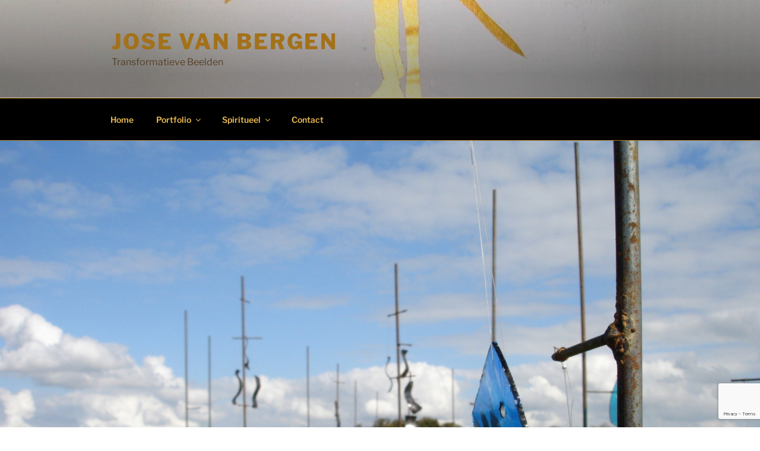

--- FILE ---
content_type: text/html; charset=utf-8
request_url: https://www.google.com/recaptcha/api2/anchor?ar=1&k=6LfeS4MUAAAAAP5TI88Q5FnFlSysC6e6L-pLVz6I&co=aHR0cDovL3d3dy5qb3NldmFuYmVyZ2VuLm5sOjgw&hl=en&v=PoyoqOPhxBO7pBk68S4YbpHZ&size=invisible&anchor-ms=20000&execute-ms=30000&cb=yevzur811k17
body_size: 48357
content:
<!DOCTYPE HTML><html dir="ltr" lang="en"><head><meta http-equiv="Content-Type" content="text/html; charset=UTF-8">
<meta http-equiv="X-UA-Compatible" content="IE=edge">
<title>reCAPTCHA</title>
<style type="text/css">
/* cyrillic-ext */
@font-face {
  font-family: 'Roboto';
  font-style: normal;
  font-weight: 400;
  font-stretch: 100%;
  src: url(//fonts.gstatic.com/s/roboto/v48/KFO7CnqEu92Fr1ME7kSn66aGLdTylUAMa3GUBHMdazTgWw.woff2) format('woff2');
  unicode-range: U+0460-052F, U+1C80-1C8A, U+20B4, U+2DE0-2DFF, U+A640-A69F, U+FE2E-FE2F;
}
/* cyrillic */
@font-face {
  font-family: 'Roboto';
  font-style: normal;
  font-weight: 400;
  font-stretch: 100%;
  src: url(//fonts.gstatic.com/s/roboto/v48/KFO7CnqEu92Fr1ME7kSn66aGLdTylUAMa3iUBHMdazTgWw.woff2) format('woff2');
  unicode-range: U+0301, U+0400-045F, U+0490-0491, U+04B0-04B1, U+2116;
}
/* greek-ext */
@font-face {
  font-family: 'Roboto';
  font-style: normal;
  font-weight: 400;
  font-stretch: 100%;
  src: url(//fonts.gstatic.com/s/roboto/v48/KFO7CnqEu92Fr1ME7kSn66aGLdTylUAMa3CUBHMdazTgWw.woff2) format('woff2');
  unicode-range: U+1F00-1FFF;
}
/* greek */
@font-face {
  font-family: 'Roboto';
  font-style: normal;
  font-weight: 400;
  font-stretch: 100%;
  src: url(//fonts.gstatic.com/s/roboto/v48/KFO7CnqEu92Fr1ME7kSn66aGLdTylUAMa3-UBHMdazTgWw.woff2) format('woff2');
  unicode-range: U+0370-0377, U+037A-037F, U+0384-038A, U+038C, U+038E-03A1, U+03A3-03FF;
}
/* math */
@font-face {
  font-family: 'Roboto';
  font-style: normal;
  font-weight: 400;
  font-stretch: 100%;
  src: url(//fonts.gstatic.com/s/roboto/v48/KFO7CnqEu92Fr1ME7kSn66aGLdTylUAMawCUBHMdazTgWw.woff2) format('woff2');
  unicode-range: U+0302-0303, U+0305, U+0307-0308, U+0310, U+0312, U+0315, U+031A, U+0326-0327, U+032C, U+032F-0330, U+0332-0333, U+0338, U+033A, U+0346, U+034D, U+0391-03A1, U+03A3-03A9, U+03B1-03C9, U+03D1, U+03D5-03D6, U+03F0-03F1, U+03F4-03F5, U+2016-2017, U+2034-2038, U+203C, U+2040, U+2043, U+2047, U+2050, U+2057, U+205F, U+2070-2071, U+2074-208E, U+2090-209C, U+20D0-20DC, U+20E1, U+20E5-20EF, U+2100-2112, U+2114-2115, U+2117-2121, U+2123-214F, U+2190, U+2192, U+2194-21AE, U+21B0-21E5, U+21F1-21F2, U+21F4-2211, U+2213-2214, U+2216-22FF, U+2308-230B, U+2310, U+2319, U+231C-2321, U+2336-237A, U+237C, U+2395, U+239B-23B7, U+23D0, U+23DC-23E1, U+2474-2475, U+25AF, U+25B3, U+25B7, U+25BD, U+25C1, U+25CA, U+25CC, U+25FB, U+266D-266F, U+27C0-27FF, U+2900-2AFF, U+2B0E-2B11, U+2B30-2B4C, U+2BFE, U+3030, U+FF5B, U+FF5D, U+1D400-1D7FF, U+1EE00-1EEFF;
}
/* symbols */
@font-face {
  font-family: 'Roboto';
  font-style: normal;
  font-weight: 400;
  font-stretch: 100%;
  src: url(//fonts.gstatic.com/s/roboto/v48/KFO7CnqEu92Fr1ME7kSn66aGLdTylUAMaxKUBHMdazTgWw.woff2) format('woff2');
  unicode-range: U+0001-000C, U+000E-001F, U+007F-009F, U+20DD-20E0, U+20E2-20E4, U+2150-218F, U+2190, U+2192, U+2194-2199, U+21AF, U+21E6-21F0, U+21F3, U+2218-2219, U+2299, U+22C4-22C6, U+2300-243F, U+2440-244A, U+2460-24FF, U+25A0-27BF, U+2800-28FF, U+2921-2922, U+2981, U+29BF, U+29EB, U+2B00-2BFF, U+4DC0-4DFF, U+FFF9-FFFB, U+10140-1018E, U+10190-1019C, U+101A0, U+101D0-101FD, U+102E0-102FB, U+10E60-10E7E, U+1D2C0-1D2D3, U+1D2E0-1D37F, U+1F000-1F0FF, U+1F100-1F1AD, U+1F1E6-1F1FF, U+1F30D-1F30F, U+1F315, U+1F31C, U+1F31E, U+1F320-1F32C, U+1F336, U+1F378, U+1F37D, U+1F382, U+1F393-1F39F, U+1F3A7-1F3A8, U+1F3AC-1F3AF, U+1F3C2, U+1F3C4-1F3C6, U+1F3CA-1F3CE, U+1F3D4-1F3E0, U+1F3ED, U+1F3F1-1F3F3, U+1F3F5-1F3F7, U+1F408, U+1F415, U+1F41F, U+1F426, U+1F43F, U+1F441-1F442, U+1F444, U+1F446-1F449, U+1F44C-1F44E, U+1F453, U+1F46A, U+1F47D, U+1F4A3, U+1F4B0, U+1F4B3, U+1F4B9, U+1F4BB, U+1F4BF, U+1F4C8-1F4CB, U+1F4D6, U+1F4DA, U+1F4DF, U+1F4E3-1F4E6, U+1F4EA-1F4ED, U+1F4F7, U+1F4F9-1F4FB, U+1F4FD-1F4FE, U+1F503, U+1F507-1F50B, U+1F50D, U+1F512-1F513, U+1F53E-1F54A, U+1F54F-1F5FA, U+1F610, U+1F650-1F67F, U+1F687, U+1F68D, U+1F691, U+1F694, U+1F698, U+1F6AD, U+1F6B2, U+1F6B9-1F6BA, U+1F6BC, U+1F6C6-1F6CF, U+1F6D3-1F6D7, U+1F6E0-1F6EA, U+1F6F0-1F6F3, U+1F6F7-1F6FC, U+1F700-1F7FF, U+1F800-1F80B, U+1F810-1F847, U+1F850-1F859, U+1F860-1F887, U+1F890-1F8AD, U+1F8B0-1F8BB, U+1F8C0-1F8C1, U+1F900-1F90B, U+1F93B, U+1F946, U+1F984, U+1F996, U+1F9E9, U+1FA00-1FA6F, U+1FA70-1FA7C, U+1FA80-1FA89, U+1FA8F-1FAC6, U+1FACE-1FADC, U+1FADF-1FAE9, U+1FAF0-1FAF8, U+1FB00-1FBFF;
}
/* vietnamese */
@font-face {
  font-family: 'Roboto';
  font-style: normal;
  font-weight: 400;
  font-stretch: 100%;
  src: url(//fonts.gstatic.com/s/roboto/v48/KFO7CnqEu92Fr1ME7kSn66aGLdTylUAMa3OUBHMdazTgWw.woff2) format('woff2');
  unicode-range: U+0102-0103, U+0110-0111, U+0128-0129, U+0168-0169, U+01A0-01A1, U+01AF-01B0, U+0300-0301, U+0303-0304, U+0308-0309, U+0323, U+0329, U+1EA0-1EF9, U+20AB;
}
/* latin-ext */
@font-face {
  font-family: 'Roboto';
  font-style: normal;
  font-weight: 400;
  font-stretch: 100%;
  src: url(//fonts.gstatic.com/s/roboto/v48/KFO7CnqEu92Fr1ME7kSn66aGLdTylUAMa3KUBHMdazTgWw.woff2) format('woff2');
  unicode-range: U+0100-02BA, U+02BD-02C5, U+02C7-02CC, U+02CE-02D7, U+02DD-02FF, U+0304, U+0308, U+0329, U+1D00-1DBF, U+1E00-1E9F, U+1EF2-1EFF, U+2020, U+20A0-20AB, U+20AD-20C0, U+2113, U+2C60-2C7F, U+A720-A7FF;
}
/* latin */
@font-face {
  font-family: 'Roboto';
  font-style: normal;
  font-weight: 400;
  font-stretch: 100%;
  src: url(//fonts.gstatic.com/s/roboto/v48/KFO7CnqEu92Fr1ME7kSn66aGLdTylUAMa3yUBHMdazQ.woff2) format('woff2');
  unicode-range: U+0000-00FF, U+0131, U+0152-0153, U+02BB-02BC, U+02C6, U+02DA, U+02DC, U+0304, U+0308, U+0329, U+2000-206F, U+20AC, U+2122, U+2191, U+2193, U+2212, U+2215, U+FEFF, U+FFFD;
}
/* cyrillic-ext */
@font-face {
  font-family: 'Roboto';
  font-style: normal;
  font-weight: 500;
  font-stretch: 100%;
  src: url(//fonts.gstatic.com/s/roboto/v48/KFO7CnqEu92Fr1ME7kSn66aGLdTylUAMa3GUBHMdazTgWw.woff2) format('woff2');
  unicode-range: U+0460-052F, U+1C80-1C8A, U+20B4, U+2DE0-2DFF, U+A640-A69F, U+FE2E-FE2F;
}
/* cyrillic */
@font-face {
  font-family: 'Roboto';
  font-style: normal;
  font-weight: 500;
  font-stretch: 100%;
  src: url(//fonts.gstatic.com/s/roboto/v48/KFO7CnqEu92Fr1ME7kSn66aGLdTylUAMa3iUBHMdazTgWw.woff2) format('woff2');
  unicode-range: U+0301, U+0400-045F, U+0490-0491, U+04B0-04B1, U+2116;
}
/* greek-ext */
@font-face {
  font-family: 'Roboto';
  font-style: normal;
  font-weight: 500;
  font-stretch: 100%;
  src: url(//fonts.gstatic.com/s/roboto/v48/KFO7CnqEu92Fr1ME7kSn66aGLdTylUAMa3CUBHMdazTgWw.woff2) format('woff2');
  unicode-range: U+1F00-1FFF;
}
/* greek */
@font-face {
  font-family: 'Roboto';
  font-style: normal;
  font-weight: 500;
  font-stretch: 100%;
  src: url(//fonts.gstatic.com/s/roboto/v48/KFO7CnqEu92Fr1ME7kSn66aGLdTylUAMa3-UBHMdazTgWw.woff2) format('woff2');
  unicode-range: U+0370-0377, U+037A-037F, U+0384-038A, U+038C, U+038E-03A1, U+03A3-03FF;
}
/* math */
@font-face {
  font-family: 'Roboto';
  font-style: normal;
  font-weight: 500;
  font-stretch: 100%;
  src: url(//fonts.gstatic.com/s/roboto/v48/KFO7CnqEu92Fr1ME7kSn66aGLdTylUAMawCUBHMdazTgWw.woff2) format('woff2');
  unicode-range: U+0302-0303, U+0305, U+0307-0308, U+0310, U+0312, U+0315, U+031A, U+0326-0327, U+032C, U+032F-0330, U+0332-0333, U+0338, U+033A, U+0346, U+034D, U+0391-03A1, U+03A3-03A9, U+03B1-03C9, U+03D1, U+03D5-03D6, U+03F0-03F1, U+03F4-03F5, U+2016-2017, U+2034-2038, U+203C, U+2040, U+2043, U+2047, U+2050, U+2057, U+205F, U+2070-2071, U+2074-208E, U+2090-209C, U+20D0-20DC, U+20E1, U+20E5-20EF, U+2100-2112, U+2114-2115, U+2117-2121, U+2123-214F, U+2190, U+2192, U+2194-21AE, U+21B0-21E5, U+21F1-21F2, U+21F4-2211, U+2213-2214, U+2216-22FF, U+2308-230B, U+2310, U+2319, U+231C-2321, U+2336-237A, U+237C, U+2395, U+239B-23B7, U+23D0, U+23DC-23E1, U+2474-2475, U+25AF, U+25B3, U+25B7, U+25BD, U+25C1, U+25CA, U+25CC, U+25FB, U+266D-266F, U+27C0-27FF, U+2900-2AFF, U+2B0E-2B11, U+2B30-2B4C, U+2BFE, U+3030, U+FF5B, U+FF5D, U+1D400-1D7FF, U+1EE00-1EEFF;
}
/* symbols */
@font-face {
  font-family: 'Roboto';
  font-style: normal;
  font-weight: 500;
  font-stretch: 100%;
  src: url(//fonts.gstatic.com/s/roboto/v48/KFO7CnqEu92Fr1ME7kSn66aGLdTylUAMaxKUBHMdazTgWw.woff2) format('woff2');
  unicode-range: U+0001-000C, U+000E-001F, U+007F-009F, U+20DD-20E0, U+20E2-20E4, U+2150-218F, U+2190, U+2192, U+2194-2199, U+21AF, U+21E6-21F0, U+21F3, U+2218-2219, U+2299, U+22C4-22C6, U+2300-243F, U+2440-244A, U+2460-24FF, U+25A0-27BF, U+2800-28FF, U+2921-2922, U+2981, U+29BF, U+29EB, U+2B00-2BFF, U+4DC0-4DFF, U+FFF9-FFFB, U+10140-1018E, U+10190-1019C, U+101A0, U+101D0-101FD, U+102E0-102FB, U+10E60-10E7E, U+1D2C0-1D2D3, U+1D2E0-1D37F, U+1F000-1F0FF, U+1F100-1F1AD, U+1F1E6-1F1FF, U+1F30D-1F30F, U+1F315, U+1F31C, U+1F31E, U+1F320-1F32C, U+1F336, U+1F378, U+1F37D, U+1F382, U+1F393-1F39F, U+1F3A7-1F3A8, U+1F3AC-1F3AF, U+1F3C2, U+1F3C4-1F3C6, U+1F3CA-1F3CE, U+1F3D4-1F3E0, U+1F3ED, U+1F3F1-1F3F3, U+1F3F5-1F3F7, U+1F408, U+1F415, U+1F41F, U+1F426, U+1F43F, U+1F441-1F442, U+1F444, U+1F446-1F449, U+1F44C-1F44E, U+1F453, U+1F46A, U+1F47D, U+1F4A3, U+1F4B0, U+1F4B3, U+1F4B9, U+1F4BB, U+1F4BF, U+1F4C8-1F4CB, U+1F4D6, U+1F4DA, U+1F4DF, U+1F4E3-1F4E6, U+1F4EA-1F4ED, U+1F4F7, U+1F4F9-1F4FB, U+1F4FD-1F4FE, U+1F503, U+1F507-1F50B, U+1F50D, U+1F512-1F513, U+1F53E-1F54A, U+1F54F-1F5FA, U+1F610, U+1F650-1F67F, U+1F687, U+1F68D, U+1F691, U+1F694, U+1F698, U+1F6AD, U+1F6B2, U+1F6B9-1F6BA, U+1F6BC, U+1F6C6-1F6CF, U+1F6D3-1F6D7, U+1F6E0-1F6EA, U+1F6F0-1F6F3, U+1F6F7-1F6FC, U+1F700-1F7FF, U+1F800-1F80B, U+1F810-1F847, U+1F850-1F859, U+1F860-1F887, U+1F890-1F8AD, U+1F8B0-1F8BB, U+1F8C0-1F8C1, U+1F900-1F90B, U+1F93B, U+1F946, U+1F984, U+1F996, U+1F9E9, U+1FA00-1FA6F, U+1FA70-1FA7C, U+1FA80-1FA89, U+1FA8F-1FAC6, U+1FACE-1FADC, U+1FADF-1FAE9, U+1FAF0-1FAF8, U+1FB00-1FBFF;
}
/* vietnamese */
@font-face {
  font-family: 'Roboto';
  font-style: normal;
  font-weight: 500;
  font-stretch: 100%;
  src: url(//fonts.gstatic.com/s/roboto/v48/KFO7CnqEu92Fr1ME7kSn66aGLdTylUAMa3OUBHMdazTgWw.woff2) format('woff2');
  unicode-range: U+0102-0103, U+0110-0111, U+0128-0129, U+0168-0169, U+01A0-01A1, U+01AF-01B0, U+0300-0301, U+0303-0304, U+0308-0309, U+0323, U+0329, U+1EA0-1EF9, U+20AB;
}
/* latin-ext */
@font-face {
  font-family: 'Roboto';
  font-style: normal;
  font-weight: 500;
  font-stretch: 100%;
  src: url(//fonts.gstatic.com/s/roboto/v48/KFO7CnqEu92Fr1ME7kSn66aGLdTylUAMa3KUBHMdazTgWw.woff2) format('woff2');
  unicode-range: U+0100-02BA, U+02BD-02C5, U+02C7-02CC, U+02CE-02D7, U+02DD-02FF, U+0304, U+0308, U+0329, U+1D00-1DBF, U+1E00-1E9F, U+1EF2-1EFF, U+2020, U+20A0-20AB, U+20AD-20C0, U+2113, U+2C60-2C7F, U+A720-A7FF;
}
/* latin */
@font-face {
  font-family: 'Roboto';
  font-style: normal;
  font-weight: 500;
  font-stretch: 100%;
  src: url(//fonts.gstatic.com/s/roboto/v48/KFO7CnqEu92Fr1ME7kSn66aGLdTylUAMa3yUBHMdazQ.woff2) format('woff2');
  unicode-range: U+0000-00FF, U+0131, U+0152-0153, U+02BB-02BC, U+02C6, U+02DA, U+02DC, U+0304, U+0308, U+0329, U+2000-206F, U+20AC, U+2122, U+2191, U+2193, U+2212, U+2215, U+FEFF, U+FFFD;
}
/* cyrillic-ext */
@font-face {
  font-family: 'Roboto';
  font-style: normal;
  font-weight: 900;
  font-stretch: 100%;
  src: url(//fonts.gstatic.com/s/roboto/v48/KFO7CnqEu92Fr1ME7kSn66aGLdTylUAMa3GUBHMdazTgWw.woff2) format('woff2');
  unicode-range: U+0460-052F, U+1C80-1C8A, U+20B4, U+2DE0-2DFF, U+A640-A69F, U+FE2E-FE2F;
}
/* cyrillic */
@font-face {
  font-family: 'Roboto';
  font-style: normal;
  font-weight: 900;
  font-stretch: 100%;
  src: url(//fonts.gstatic.com/s/roboto/v48/KFO7CnqEu92Fr1ME7kSn66aGLdTylUAMa3iUBHMdazTgWw.woff2) format('woff2');
  unicode-range: U+0301, U+0400-045F, U+0490-0491, U+04B0-04B1, U+2116;
}
/* greek-ext */
@font-face {
  font-family: 'Roboto';
  font-style: normal;
  font-weight: 900;
  font-stretch: 100%;
  src: url(//fonts.gstatic.com/s/roboto/v48/KFO7CnqEu92Fr1ME7kSn66aGLdTylUAMa3CUBHMdazTgWw.woff2) format('woff2');
  unicode-range: U+1F00-1FFF;
}
/* greek */
@font-face {
  font-family: 'Roboto';
  font-style: normal;
  font-weight: 900;
  font-stretch: 100%;
  src: url(//fonts.gstatic.com/s/roboto/v48/KFO7CnqEu92Fr1ME7kSn66aGLdTylUAMa3-UBHMdazTgWw.woff2) format('woff2');
  unicode-range: U+0370-0377, U+037A-037F, U+0384-038A, U+038C, U+038E-03A1, U+03A3-03FF;
}
/* math */
@font-face {
  font-family: 'Roboto';
  font-style: normal;
  font-weight: 900;
  font-stretch: 100%;
  src: url(//fonts.gstatic.com/s/roboto/v48/KFO7CnqEu92Fr1ME7kSn66aGLdTylUAMawCUBHMdazTgWw.woff2) format('woff2');
  unicode-range: U+0302-0303, U+0305, U+0307-0308, U+0310, U+0312, U+0315, U+031A, U+0326-0327, U+032C, U+032F-0330, U+0332-0333, U+0338, U+033A, U+0346, U+034D, U+0391-03A1, U+03A3-03A9, U+03B1-03C9, U+03D1, U+03D5-03D6, U+03F0-03F1, U+03F4-03F5, U+2016-2017, U+2034-2038, U+203C, U+2040, U+2043, U+2047, U+2050, U+2057, U+205F, U+2070-2071, U+2074-208E, U+2090-209C, U+20D0-20DC, U+20E1, U+20E5-20EF, U+2100-2112, U+2114-2115, U+2117-2121, U+2123-214F, U+2190, U+2192, U+2194-21AE, U+21B0-21E5, U+21F1-21F2, U+21F4-2211, U+2213-2214, U+2216-22FF, U+2308-230B, U+2310, U+2319, U+231C-2321, U+2336-237A, U+237C, U+2395, U+239B-23B7, U+23D0, U+23DC-23E1, U+2474-2475, U+25AF, U+25B3, U+25B7, U+25BD, U+25C1, U+25CA, U+25CC, U+25FB, U+266D-266F, U+27C0-27FF, U+2900-2AFF, U+2B0E-2B11, U+2B30-2B4C, U+2BFE, U+3030, U+FF5B, U+FF5D, U+1D400-1D7FF, U+1EE00-1EEFF;
}
/* symbols */
@font-face {
  font-family: 'Roboto';
  font-style: normal;
  font-weight: 900;
  font-stretch: 100%;
  src: url(//fonts.gstatic.com/s/roboto/v48/KFO7CnqEu92Fr1ME7kSn66aGLdTylUAMaxKUBHMdazTgWw.woff2) format('woff2');
  unicode-range: U+0001-000C, U+000E-001F, U+007F-009F, U+20DD-20E0, U+20E2-20E4, U+2150-218F, U+2190, U+2192, U+2194-2199, U+21AF, U+21E6-21F0, U+21F3, U+2218-2219, U+2299, U+22C4-22C6, U+2300-243F, U+2440-244A, U+2460-24FF, U+25A0-27BF, U+2800-28FF, U+2921-2922, U+2981, U+29BF, U+29EB, U+2B00-2BFF, U+4DC0-4DFF, U+FFF9-FFFB, U+10140-1018E, U+10190-1019C, U+101A0, U+101D0-101FD, U+102E0-102FB, U+10E60-10E7E, U+1D2C0-1D2D3, U+1D2E0-1D37F, U+1F000-1F0FF, U+1F100-1F1AD, U+1F1E6-1F1FF, U+1F30D-1F30F, U+1F315, U+1F31C, U+1F31E, U+1F320-1F32C, U+1F336, U+1F378, U+1F37D, U+1F382, U+1F393-1F39F, U+1F3A7-1F3A8, U+1F3AC-1F3AF, U+1F3C2, U+1F3C4-1F3C6, U+1F3CA-1F3CE, U+1F3D4-1F3E0, U+1F3ED, U+1F3F1-1F3F3, U+1F3F5-1F3F7, U+1F408, U+1F415, U+1F41F, U+1F426, U+1F43F, U+1F441-1F442, U+1F444, U+1F446-1F449, U+1F44C-1F44E, U+1F453, U+1F46A, U+1F47D, U+1F4A3, U+1F4B0, U+1F4B3, U+1F4B9, U+1F4BB, U+1F4BF, U+1F4C8-1F4CB, U+1F4D6, U+1F4DA, U+1F4DF, U+1F4E3-1F4E6, U+1F4EA-1F4ED, U+1F4F7, U+1F4F9-1F4FB, U+1F4FD-1F4FE, U+1F503, U+1F507-1F50B, U+1F50D, U+1F512-1F513, U+1F53E-1F54A, U+1F54F-1F5FA, U+1F610, U+1F650-1F67F, U+1F687, U+1F68D, U+1F691, U+1F694, U+1F698, U+1F6AD, U+1F6B2, U+1F6B9-1F6BA, U+1F6BC, U+1F6C6-1F6CF, U+1F6D3-1F6D7, U+1F6E0-1F6EA, U+1F6F0-1F6F3, U+1F6F7-1F6FC, U+1F700-1F7FF, U+1F800-1F80B, U+1F810-1F847, U+1F850-1F859, U+1F860-1F887, U+1F890-1F8AD, U+1F8B0-1F8BB, U+1F8C0-1F8C1, U+1F900-1F90B, U+1F93B, U+1F946, U+1F984, U+1F996, U+1F9E9, U+1FA00-1FA6F, U+1FA70-1FA7C, U+1FA80-1FA89, U+1FA8F-1FAC6, U+1FACE-1FADC, U+1FADF-1FAE9, U+1FAF0-1FAF8, U+1FB00-1FBFF;
}
/* vietnamese */
@font-face {
  font-family: 'Roboto';
  font-style: normal;
  font-weight: 900;
  font-stretch: 100%;
  src: url(//fonts.gstatic.com/s/roboto/v48/KFO7CnqEu92Fr1ME7kSn66aGLdTylUAMa3OUBHMdazTgWw.woff2) format('woff2');
  unicode-range: U+0102-0103, U+0110-0111, U+0128-0129, U+0168-0169, U+01A0-01A1, U+01AF-01B0, U+0300-0301, U+0303-0304, U+0308-0309, U+0323, U+0329, U+1EA0-1EF9, U+20AB;
}
/* latin-ext */
@font-face {
  font-family: 'Roboto';
  font-style: normal;
  font-weight: 900;
  font-stretch: 100%;
  src: url(//fonts.gstatic.com/s/roboto/v48/KFO7CnqEu92Fr1ME7kSn66aGLdTylUAMa3KUBHMdazTgWw.woff2) format('woff2');
  unicode-range: U+0100-02BA, U+02BD-02C5, U+02C7-02CC, U+02CE-02D7, U+02DD-02FF, U+0304, U+0308, U+0329, U+1D00-1DBF, U+1E00-1E9F, U+1EF2-1EFF, U+2020, U+20A0-20AB, U+20AD-20C0, U+2113, U+2C60-2C7F, U+A720-A7FF;
}
/* latin */
@font-face {
  font-family: 'Roboto';
  font-style: normal;
  font-weight: 900;
  font-stretch: 100%;
  src: url(//fonts.gstatic.com/s/roboto/v48/KFO7CnqEu92Fr1ME7kSn66aGLdTylUAMa3yUBHMdazQ.woff2) format('woff2');
  unicode-range: U+0000-00FF, U+0131, U+0152-0153, U+02BB-02BC, U+02C6, U+02DA, U+02DC, U+0304, U+0308, U+0329, U+2000-206F, U+20AC, U+2122, U+2191, U+2193, U+2212, U+2215, U+FEFF, U+FFFD;
}

</style>
<link rel="stylesheet" type="text/css" href="https://www.gstatic.com/recaptcha/releases/PoyoqOPhxBO7pBk68S4YbpHZ/styles__ltr.css">
<script nonce="QHCal115NCnvbWr6QSBhkg" type="text/javascript">window['__recaptcha_api'] = 'https://www.google.com/recaptcha/api2/';</script>
<script type="text/javascript" src="https://www.gstatic.com/recaptcha/releases/PoyoqOPhxBO7pBk68S4YbpHZ/recaptcha__en.js" nonce="QHCal115NCnvbWr6QSBhkg">
      
    </script></head>
<body><div id="rc-anchor-alert" class="rc-anchor-alert"></div>
<input type="hidden" id="recaptcha-token" value="[base64]">
<script type="text/javascript" nonce="QHCal115NCnvbWr6QSBhkg">
      recaptcha.anchor.Main.init("[\x22ainput\x22,[\x22bgdata\x22,\x22\x22,\[base64]/[base64]/[base64]/[base64]/[base64]/[base64]/[base64]/[base64]/[base64]/[base64]\\u003d\x22,\[base64]\\u003d\\u003d\x22,\x22woLCtGTDj8KnA8OxfcKWbcOpwqvDl8KIQ8O6wqvCtMOMaMOXw7DDgMKLLzrDkSXDmmnDlxpAZhUUwrnDrTPCtMO1w6DCr8Olwp5bKsKDwrl2DzhSwrdpw5RowrrDh1QjwrLCixk/D8Onwp7CiMKzcVzCqsOsMMOKPcKJKBkAVnPCosKRR8Kcwop/w4/Cig0pwrQtw53CvsK0VW1vai8KwozDiRvCt0PCmkvDjMOhJ8Klw6LDkjzDjsKQTTjDiRRLw7InScKawqPDgcOJLsOywr/[base64]/DkVTDqcOhVMK6c8OTw4HCox7CrMKjXiQyDlbCj8KaVxYCH1AAN8Kqw73DjR/CvxHDmR4MwqM8wrXDuDnClDl7b8Orw7jDg2/DoMKUFjPCgy1JwpzDnsOTwoBnwqU4UcOLwpfDnsO8Hn9dUhnCji0pwqgBwpRhJcKNw4PDl8OGw6MIw5wUQSgic1jCgcKVCQDDj8OFX8KCXRPCgcKPw4bDk8OEK8OBwqY+UQYmwqvDuMOMYGnCv8O0w5fCjcOswpYtMcKSaHU7O0xIDMOeesK0acOKVgHCgQ/DqMOfw5lYSSrDicObw5vDsRJBWcOnwoNOw6JHw4kBwrfCt2sWTTTDqlTDo8OiUcOiwolJworDuMO6wpjDq8ONAF5AWn/DsnI9wp3DlAU4KcO3IcKxw6XDvMO/wqfDl8K7wqkpdcOlwqzCo8KcY8K/[base64]/w7zCsh5bw7pxwqo1MMOpwpLCqizCl8K4H8KkVsKkwqDDv2jDhglEwr/CtMOww4cqwo9Uw5vClMOOYCTDimNCHBfCnCvCrAjCmRdODDLCuMKEGkwkwpbClB3Du8KLM8KHJF9DVcO5acK/w7nCnCzCrsKwGMONw43CkcKVwoxIAWDCgsKCw5N0w7fDocO3H8K5Q8KWw4LDt8Kswrg4SMOFTcK+CsOnwowSw7tMGnhHcD/CssKJNWzDm8O0w7xNw43CmsOqf3vDuHpbwoHChDgmGkQJBsK0ecKmQmBZw6fDnkN7w4LCthgJDcK7VSfDtsK5wpY4wo9/woYrw5zCrsKIwqfDpnjCp3hVw4dAHcOuZVLDkcObYMOyBwDDqTwfw5HCkjPDnsOuw4zCmHF5BAbDosKiw6p8csOZwr93wrHDv3jDpSI7w7ItwqoJwobDmgREw6M1M8KrUycebj/ChsOiOzXCksOJwohbwpVfw5jCg8OFw5UYWcOuw6cnVxTDjMKuw61tw5lzR8O4wqdpG8K/wrPCqUvDt0bCs8OpwrZYXFkNw4tjWsOrMy81wqkmJsKbwpbCjklNCMKtdsKeU8KjOsOaFgjDswXDrsKBW8KLNG1Qwo9VECvDv8KkwpwwT8KGE8Kgw43CoAzCpQnDryVCCcK4F8KOwoPDqk/CmD5LVCjDlkMKw69Uw7xAw6jCr03DkcODN2LDkcO7wrNgPMKawrXDpkLDvMKQwrchwppaRcKCPcOfM8KTb8KrAsOdXFfCqGrCv8Ogw73DhRPCsSURw64LE37DkMKqwrTDncOhcW3Dqk/Dm8KOw4zCnmktccKvwo9bw7DChjjDjMKPw7tJwpQ5dDrDukwdDBjDhMODFMOYJMKMw67CtRolJMOKwrgpwrvCn3QKIcOLwrAHw5DDhMKgw54BwpxcNVFWwoB1bwTCm8Kaw5ALw5PDjEM/wqQ+EC1gfwvCqH5VwqTDosKLacKFFcOhUwHCl8Kow6nDqMKXw7NCwoh2HiLCvxnDvBJlw5XDmmUjCkfDvUFGZxU3w6/[base64]/CowjCtsK2DMOAwo8NF2szwpJnISTCg3xORSxUFillHDYlwoBTwplyw6pZHsOjLcKzbHvCtCZsHxLCsMOOwrPDm8OywpladsKpAAbCuSTDhF5gw5leZcOjDR03w7pbwr/DlsO/[base64]/Co0YGAXkGwpHClHbDtcKAKnTCgsKMw7suwpvCgxvDnhIdwpYQGMK7wowhwp8aAm3CnMKNw5AxwqbDngzCqF9CEHHDuMOGGlk0wqkiwrFsMQHDmx/DisKRw6c+w5nDpUUjw44QwoJlEiHCmMKYwrQcwoJSwqR8w453w75LwpkxcgkXwrvChzrCqsKwwoTDihQTI8O2wonDjsKMEgkNHzPDlcKWdDXDl8ONQMOIwqvCnydwI8KBwph9XcOgwp1gEsKWBcKfAF5vw7fCksOaw6/DkA40wo5qw6bCimXDs8KFblBhw5ZIw7hIGG/DsMOocGjCrjsUw4Jxw7ECVsONTTdOw6vCrsK8a8K+w7NDw7JFKy4fUhHDrUcAVMOzeR/CicOQWsKxfHo+dMOKL8OEw6fDjG7Dg8OMwrsgw5IBBhl9wqnCk3csfcKOwqNkwpPCj8KHUEAww53CrCFjwrDDmBNYO3/CkVvDo8OWZG5+w4nCocOQw5UqwpbDtVjCgUvCnXnDol5yOi7Cq8KFw79ZB8K/F0B4w4sIw60awrfDtwMoA8Ocw5fDoMKPwrzDusKZaMK2E8OlXcO0K8KOBMKaw4/CocK/YMKESzFrwp/CsMKBQcKlZsO7Xx3DpRTCo8ODwrHDjsO0HSdXw6zCrsO6wqxjw7PCrcO4wpHDhcK7CF3DkmnCl2vDgXDChsKAED/DvlsGD8Oaw70ad8OJGcONwo4QwpHDg3/CiQYgw5PCj8ODw6tXWcK1IgUeJ8KSA13Cuh7Dh8OcajkHfsKcdhwAwr99T27DgXJOPnbCp8O1wq0KFWXCokvCpRLDpSgcw4xbw5/DqcOYwofCscOxw7LDvkrCssO+A1PDuMORLcKlw5UNPsKiU8OYw4sHw4cjJTnDixHDu0gBT8KKHmrCpFbDvnsqahc0w41bw4wOwrMMw7/[base64]/CnMOGw68AJMKYScOhwqjCjSnCrw3Ch2xUOcKJam/[base64]/w4jDpMK/wocuwodUw75xfMKawqA5wrbCqsOdwoYEw7PCoMKaWcO4UsOsAMOpFzAkwrc5w7R4JsKBwpYuRyXDmcKBJMOBfzbCisOowrDDlAjCi8Kaw4A0woU8wpYIw5nCphM/PMKNLFpwKsOmw75oNR0GwpHCqw/Cijdlw6LDhVXDnVHCvEFxw6I5wq7Dn0tQJkzDu0HCusK9w51Pw7xbHcKbw6zDtyLDucOPwqsEw4rDgcOHw7/CgTzDksKsw7wWZcK7aDHCi8Oiw4dddF1bw74pdcOXwrvCoELDi8OTw6DCkQvCmMOxcU/DqU/CuznCrhdtI8OJPcKxfcKBc8Kjw592bsKVUGdMwq9+EMORw5LDqT0iHzxmTXJhw6/DtsKJwqESLcOxYwpLdkFlUsKDfk5+C2JLCzBCw5QdQ8Ouw4k1wqbCu8KNwqV9eXxMAsKJw4hXwo/DmcOMY8OQbcO1wozCisKwB3QPwoDDvcKiAMKcZcKKw6zCnMOYw6pHU00SW8Oefx9cEVQrw6XCmsKSbhU0QDl/fMK4wrx+w4Faw7QIwpwaw6vCsmA0MsOKw7gbf8O+worDng80w5/ClHHCsMKXNF/[base64]/DujbDnMOEJSHCi0PDhMKtwoN8UMOlAV1Nw7tJwrPCrcKyw5AsKzIsw7PDgsK6OsOswpDDsMKrw4A9wqlIKDgDfwfChMO4KG3DkcOgw5XCnkrCsk7ChMK0AcOcw6pyw6/[base64]/DkMKqQW1HdyHCuMKkF2PDu0lOZcKiE8KjfAkNw5zDi8OmwrPDg2wxY8O+w4vCmMKBw6APw7Bxw6B2wqfDtMOARcOCZMOIw6Mwwq4vGMKtCzQgw4jCmRYyw5HCgzo/wovDqlfDg2cew5DDs8Onw4cTZAjDusKQw7wkP8KIfcKqw6wUP8OIHG8kal3DlsKUQcOwIcOqKS9oVsOsEsK4H2hEEXDDmsOIw549cMOben8uPlQtw6zCo8OlfmXDvQnCqA3Dj3TCrMKNwqg0K8KIwpnCvhzCpsOCfCDDllclcg90SMKmYsKBWyHDgC5/w7AIMTbCuMK6wozCoMK/[base64]/d8Ktf2EYwoxgw5vDp0HDtB3CrjYlfMKBw71uK8Oaw7dEwrDCnRLDv1kpw5PDusKaw4/DkcOnF8O5w5HDh8K3wogvacOpVmpRw5HCjsKXwpPCkkxUAD15RsK8PGDCksK9ZxrDiMK4w43CrMKgw4rCh8OCSMO8w5rDgcO+K8KbcMKIwqYvDUrCuGhBdsKFw6/DiMK0X8ODWsO7w7sID1/CujvDki5aIwN3URJLMVElwqwAw6EowpLCjsKfDcKhw43Ds3hHHV4iXMKTdRPDo8Kww5nDl8K4dSDCvMO4KCbDq8KGAm/Dtgdpw4DCgS0kwr7DsWgcAR/Dm8KnckoYNCl0wr/Ct1hgInEewqVCa8OFwpUbCMKlwp06wpgtc8OEwovDonsawpnCtznCr8OGSUrDqMKUU8OOfMK9wofDuMKKMjkNw5zDmTpIG8KSw68/USPCiT4cw5ppH0VPw7TCr0B2wobCmMOIfsKvwoDCvnfCvlJ6woPDlWZrYjAHEUbDgTd8DMOidQTDmMKjwqxYfw9iwpgvwps/CHvCqcKXUlxsPWwFwofCmcOhECbChmHDoiEwSsOOEsKdwpo0wqzCsMKEw5fClcO1w7sqOMK4w6wQB8KDwr/DtErCsMOQw6DCrHZ8wrDCoQrCq3fChcOCTHrDtSxvwrLCgBswwprDtsKow5jDlizCocOWw4cAw4PDrn7CmMKWLykIw53DgxbDosK3e8KXbMOOOQvCvXRud8K2LsOKGzfCpMOuwpJbJnnCq183R8KCw7TDssKYHsOWHMOiLMKDw6XCimfDhT/Dv8KDXcKhwodYwpzDmCx/b2TDuwjCsn5TV19dwrPCmUXDpsO5ciHCsMKKPcKTXsO4Mn3Dj8Kpw6fDscKgHBTCsk7DijMsw7vCq8Kgw5zCusKbwrFBcgbCvMOgwrlyM8Opw6LDhBHDvcOIwpvDp3BcccOlwp47I8KGwoDClVB3CH3DlmQYw7PDusK5w5MtWh/DkCFjw7fCsVFfIlzDlld2QcOCw7lnE8O2Yy1Lw7nCn8KEw5PDgcOuw5PDo1LDt8KSwoXDjULCjMOkwqnCnMOgwrFwPRHDvcKjw6bDoMOsJA0aB33Ds8ONw4gwcMOoc8OUw7dJc8K/w7M/woDDocO3wozDmsOYwovDnmbDhQjCuX7Dr8O5VMKPV8OtdMKswrbDnMOONmjCqUM0wpAlwos+w7/CncKAwr5WwpTCtGkXf3sfwpEaw6DDlB/CmG9zw6bCvihUCUbDkjF2w7PCrizDtcOjQG1IDsOjw4fCg8KWw5AkGMKMw4nCvxXCt3jDgXQawqVrMkx5w4ZzwoxYw4JpUMOqWw7DjcOGehTDjmjClg/[base64]/[base64]/DlMKYfcO2wo07GS7Ctl9DwrzCpD3CpE/[base64]/Dn1/[base64]/w7nDpX0fw4PDsU4MBcO7XnLDmcKEw7zDpcOiWV85EMKTQHDCtgg+w53CtcKWN8Oyw47DsCPCmDbDpnXDuF7CscOgw5PDtcKnw7oBwovDpWzDscKXDgFVw70swoPDnsK6wr7CocOywqplwpTCq8KFdHzCoVLDiFhCFcKuV8OWS0pAHzDDkGcVw7E/[base64]/[base64]/CvQDDuUTDl8Kkw7pbOsOmFcKfw5tndnDCnngpc8OXwr8uwqnDrEbDlVjDqcOSwp3Dj0zCrMKOwp/DosK1dyVULcKewoTCrMOaYUjDo13CtMK/YnzClcKfWsOvwrfDs2bDiMO1w7LCjjBVw6w6w5HCj8OOwojCrVh1fzvDllbCu8KJKsKXNgBDICk7c8K0w5VSwrXCuHcIw6tQwoZjOkpnw5hwGz3CsEnDtzxfwpB7w7/CrMKlVMKxLwQawqTCkcONBw5Qw7cVw7pWcznDrcO1w7wTXcObwqHDkjZ0ZsOBwqzDl2B/woBiLMOvQ13CplLCh8KVw7IAw6nDt8Kmw7jCncK4XS3Dl8KqwphKFMOXw7zChF4HwpBLPRI8w49Ww6/DncKoNwkQwpVmw5TCnsOBKMKxw5Nnw5YpCcKNwqgOwpnDkTlyOh9Nwrcgw4HDnsKbwqDCqWFYwqxqw6DDpkrCvcOfwroTFsOJSTjCi0wOc3bCvcOVIcKow78/UnHCgCEUV8ONwq7CosKYw4bCnMK9wqbCssOdHhPDuMKnLsKywqTCox1cE8O0w5rCn8Kpwo/CoV3Ck8OrE3VyRMOFSMK9WCIxTsKmPFzClsKpNhtDw5gOZ21aw5vChsOCwpvDo8KfSj0Rw6ETwqoOwofDuCcXw4Mbwr3CgMKIYcOyw47Dl1DCp8KwYhUYPsOUw4jCl1lDOQzDmn7DuwBMwpTChsKpZAvDpTk+FcO/wqvDs07DhsOxwphAwrpWKF1wLkRKwpDCo8KWwq1dNGLDoRPDvsODw6jDtwfCqcOsPwLDtcKtN8KhS8Krwr7ChSXCv8OTw6vDrBvDicOzw73DrsOVw5pDw6wlRsO5THvCo8KXw4bCvF/Cv8OawrvCpicdHsOEw7zDjznCrn/CiMOtCkfDuDjCpsOWXEPDhls2RMKbwoTDgwxvfBTCj8K8w7oWVno/wpjDiTvDrVl9LlFrw5XCiw8sYlFCMRPCjF5bw5vDpVPCmjnDgsK/wpnDois8wqp+Z8O/w5LDmMKHwo3DnWVVw7ZDw6LDmcK9Ql1BwpPCrcORwo/ClF/CvMOxCkl1woNMEgQvw4PCnwgQw60Fw4kmbMOmeFoaw6tcO8OCwqksCsKsw4PDi8KBwoZJw4fCscOiGcKCw5jDnMKRGMOySMONw4E4wrXDmScVFVPCgREMGkXDh8Kfwo/DgcKJwofCh8OhwqHCoFI+w77DvMKTw5/[base64]/wqlTQcO2wqYLMUXDtxAeBh7Cp8OZFsOQF8OSwqfDkW5mUsKTcVvCiMK3TcOyw7VhwoJywodSEsKjwqJ6WcOGaDVlwq99w6vDoSPDo2wxI1PCkWPCtR1ww7AdwoXCg3gYw53CnMK/wq0PInLDhGnDhsOAIyDDlMObw649IcOYwr7Drhshw684wrnCjsORw5QQw6BzDm/ChCgMw4VFwp7Dt8OxWWXCik8IGlzCq8O0wpInw7fChw3ChMOow7LCssKkJ1k3woNMw6M5HMOgVcKpw5HCoMO+wojCq8OYw75ZXUPCsHJRJHFMwrl6IsKdw5sJw7NpwpnDvsO3Z8KYHRzCv1DDpB/Cu8OnQR8Lwo/Cr8KWTQLDpgQFw6/[base64]/Q2zCj8OLw74iwqYKwo02ZsOIwqbDkQxawoJ8Z1N9wqZJwqVgK8KHcsOiw7nCi8Olw51sw5vCnMOcwpjDq8OVbhzDvUfDlj8zbBxsBlnCl8OgUsK5esKvIsOsaMOvTcK2BcOrw4jDhiMnFcKvRkhbw5rDgl3CpMOPwp3ChGXDnSkvw6AVwqzCvhocwpLCn8Okwr/DlzrCgn/DkQfDhW0Kw4fCjGo8NcKsejjDisOuX8Oew7DCjDwvZMK4JGrCpnjDuTM9w5Nkw7rChXjDq27Dmg/DnBFUZMORBcKJCcOZXWDDr8O3wqRhw5zDvsOawp/Co8KtwobCgsOpwq7DucO/[base64]/Cnyp1ejo1SmHCvzbDlTfDhhR0N8O0wq55w4fDl1/CisKTw6XDqsK0ZRTCucKDwr0gwofCjsKiwoIqdMKSA8O1wqDCosO2wp9iw5AUOcK0wq3ChsO4KcKzw4oeS8KWwq50QRjDrznDqcOHZcOKQsOLwq7DtjodGMOYVMOuwr9Kw4NJw6dlwoB/IsOpLXfCgHFnw4YWMn16BmXCjsKewpQ+U8OHw6zDh8ONw5VHdxdYKsOOw4dqw6ZRCioFcUDCtsKgOHvDqcOCw7RUEyrDoMKlwrXChEPDix/DlMK8azTDn1gwaU7DgsOLwq/[base64]/wrRgSlrCv8K+UcOec8KYwrbDh8KXwqDCrBPDuEEXw7nDj8KEwo9fesOuGRXCocO4VwPDoGpIwqkJwp54WhTCq1Ehw6zCmsKPwokNw5McwpPCoRxna8KEwr4Zw5hYwpQBKx/CrF/CqRR+wqfDm8K0w4LCqWEUw4FqNSfCkj7Do8KxUcOEwrXDpzTCs8OKwpJzwrwGw4p0DlLChWQsN8OOwoAMU0TCpsK2wpRcw7QjFsKPc8KjPDluwqhSw6FJwrxSw45Dw449wojDnMKnO8OTc8OuwqdYXcKOecK5wpVGwr/Cu8O+w7fDqnzDkMKufy45XsK0wo3DssOGL8O0wpzDjBgmw44vw6tUwqjDn27Ch8OmR8OtVsKcScODI8OrTMOhw6XCgkPDosKfw6DDo0zCqGfClC7DnC3Dk8ORwoVcK8OhLMK/[base64]/[base64]/CkMKzB8Kzw5ZMw5gkScKVw6UrexF4Y8KMKMK8w4rDq8OtEMOgQ2/DmndxAysXUHB/wrbCr8OiTMK9B8Ozw4TDhx3Cn1XCkAE4wod3w7PCuFJYPE5HSMOkCQJgw7zDkVXCk8Klw7ZfwqLCjcKYw5PCr8KPw7MswqXCr1NOw6nDnMK+w6LCnMOnw6TDuRYywoE0w6DCmsOPwo3DuRzClsO4w58ZCS43QkfDtFNTfzXDmArDtwZnScKAw73Dnn/Dkn0bPcOBw7tnLcOeGlvDrsOZwod3MsK+PSjCjcOVwoHDoMKIwo3Cty7Cq0kUaD4zw6TDm8OsDsK2NhEAD8OKwrAjw4fDtMOIw7PDrMO5wrnClcKRAmXDnEEBwo4Xw7/[base64]/[base64]/LmocLmQMYcOawo0YcS1dSGrCjMOlOMOuwqnDt03DhsKdFybCrzLCvWtVXsOkw68Rw5bCl8KDwp5Rw45Kw6YSNX4zB3USFHnCrsK7ZMK/UiwyS8Kiw745e8ONw5p5U8KAXDlEwq5gM8OrwrHCoMOJchlWwpRFw5HCnUrCosKuw58/ND/CvMKmw5XCqzE3IsKSwrfCjRPDhcKdw6cVw45XZXbCjcKTw6nDhXTCssKeU8O9MgdmwqnCrAwPYj1Dw5daw4/CkcOiwobDp8K6wrHDhULCoMKBw7Iyw4IIw7tMHcKXw6/CrWfCoA/ClARiAsKkLsKXKnAcw4UXdsOfwo0hwoUEXMKdw54Sw4tzdsODwrtRLsOwIcOww5k3w7ZmbMOpwqY/MBhgcCJaw5AseCTCu0EGw7rDhlvCj8KaWALDqsKTw5DDn8O2woMjwoBqeD88ECNaL8O/w7gWRVNQw6F3RcKMw4zDvcOmWgjDoMKLw5RBJwHCqEUMw4tiw4VNMsKVwrjCpjcybcOBw4c/[base64]/[base64]/DtMKIeMK5w6jDjjQac8K4wpImwoBeSm/DtVLCicKmwoTCrsOowprDi110w6zCpXhrw4wuX29sdsO0fsKSAsK0woPCgsO7w6LCh8KxJh0Xw69WVMOKwrTCsio/[base64]/DhncSw53Cn0hqw5nCiQ7DuXhlwqXDlG/DgMOKd3nCm8OlwostccKRGHs0EMKwwr9gw7XDpcOjw4LCqA0SYMOYw7PDi8KMwqklwrshacKQc07DgU3DnMKUwojCocK0wo5dw6TDrm7CtiDCicK4w5g7RGhNVFrCiS/DmA3CtsKFwrTDncOQJcOERcOFwqwjW8K/wo9Dw6xbwpBfwrZ4AMOMw4HCiCTCo8KNa3U7IsKGwobDlgZ/wrhgacKjHMO3fxDCg1B6IGvClghgw5Q4QcKwK8Kvw77DqH/[base64]/NWELw4XDuwEkw6zCpULDhMOUwrkww6zCq1ghLyvDpmEDSn7CnRFsw7YkByzCo8OiwrTCthFgw5J/[base64]/CiznDoMKkwrsNw4AvwqkefEvCisKYKhMbwqvDssKkwqsQwobDqMKUw59rYyAdwoU5w5zDscOgR8O1wr8pXMOow6RRFMOFw4tVOG3CmkPDuXnCs8K6bsOaw5HDujN+w5U3w5MjwpBYw5B7w5tkwphXwpPCqjjCrhbCmlrCqh5fwrNRFsKrwptLKCBFPi8Fw6h4wqgewp/[base64]/DrU3DiUjCpmnDt3vCsxzDhMKJwpslAsKKYFvDiSrCo8ODUsOPdF7CuV3CrFXDnSvDhMOPOiF1wppww53Dh8Kpw4DDhW3DusO7w4bCq8OUIS/Ctw7Dh8OoPMKYTMOKVMKKJMKUw6LDm8O0w79hemnCnyDCu8ODcsKAwoTCp8OOX3B8W8OEw4gXcUcmwoF5CD7CuMO8G8KBwrlJbMKbw4l2w5zCjcKSwrzDucOpwqPDrcKpFEnCuT0HwoPDlwfCkVDCgcKwLcOAw55sAsKXw4l5XsOPw4xVXlQKw7Brwq/[base64]/PhrDgcOuKGjCq8Ozwr3ClcKwwrJYw7XDg8KGbMKLYMKeY1TDssOSaMKdw48dXDwRwqTDmMO1LHkZKcOaw6dMwpHCr8OAd8OTw6Aqw74jRVVNwoNZw6dRGANCw7QOwqPCmsKawqDCvcO/TmzDklfDh8Ouw485w5V/woYOwoQzw6NhwpPDncOwZcOIR8KyaXpjworCn8Kuw7DCuMK4wqY4wp/[base64]/DpcO8InPClwLDpMKqEMOCwpVCw6nDjsOkw7/Co8K0VFDDpMOhIy7DpcKvw5PCsMKgHk7Cg8KKLMK7wq0Gw7nCrMKYR0bCvncjOcKCwpDCvl/CnEpGNlnDvsOCGGTCrkzDlsOMBgUULk/Dg0XCmcKwdTvDt3fDjcKtZsOxwo5Jw73Dv8OWw5Ijw5zCtlJhwo7CsTrCkjbDgcKNw58CegrCncK6w5fDnCbDoMKbUcOtwqEXJsKaOGHCpMOVwonDskzDhEdkwoQ/[base64]/wpXCuXrDhcOywr/[base64]/LzReXB0BfcKbw6txwqcmLw3DpWBCw4rCkQFFwq/CpC/Di8ONfxtGwr0LVFw4w5tiQMKRbcKUwrpHUcOTFgXDrGBADULDgcKRE8OvcGpMEzXCqsO3aF/DrGXDknPDrmgLwoDDj8OXIMOaw5bDl8OCw4PDvmh9w7vCiTnDrijCpAthwp4Nw5DDosODwp/DnsOpRcO9w5DDs8OmwrbDoXN0RgjCqsOFZMOgwoBwWH1hw5VvAUjDrMOow7nDmcOOFVbChjTDsm3CmMOowowtYgjCjcOlw5xYw4fDjW4qBMKtw6keNzfCsVl6wr7DoMONZMKxFsKQw5YDEMOmw53DqcKnw55kasOIw67DnAdlHsKJwpXCvGvCt8KBf3xIfMO/LMKHw5RpJsKawoQyA2k9w6oOwpwlw5rCux3DvMKGaEEnwpRAwqwBwpk6w7xaPcO0ZsKgT8OZw5Agw45mwrjDtHorwqlMw6vCuA3CqRQiBTNOw4sqMMKmwpjCnMOKwovDrMKUwq8gwp5Cw6tqwosXw6vCiVTCsMK/BMKWX11PdMKkwohOTcOINhhUTMOpYSPCpUgVwq16EcKnbkbCgTTCoMKUEsOiw73DlGXDrDHDsihVEsO7w6bCrUZrRnLCuMKFZsKhw70Aw45/w6XCmMOSTUoJMjp/P8OMBcO+JsODFMO0UgBJNBNSw5gtDcKMTMKZTcOBw4jDgMOmw7p3wrzCrjBhw59pw6TDjsK0PcKhT1oCwpfDpjg8IBJgXjMWw71sUsK2w7fDqTHDllfCmRx7JMONFcOSw7/DnsOsBTLDi8K7AWPDucOVCcOsAS4sZ8O1woDDtcK4wrHCoWfDkcKNEsKHwrrDt8K3ecKaHMKmw7JbGGMewpHCv17Cv8OdQEjDigvCkGA0w6bDkzJOJsK4wpLCrkTDvR55w7EWwqzCkxbCvh3DlnvDicK9CsOvw6VedMOiFwjDp8OQw6/Com0SBsOuw5zDlijCkGxLPsKYdGzDrcKXdjPCsjLDncOgNMOAwq9jMQnCrCbCihtAw5bDsGXDkMOswo4eCDxbQQFKBkQULsOGw5s+O0rDo8OXw5nDpsO9w7TDmkvDr8KCw7LCt8Oxw5s0TE/Cpmcmw4PDvcOsLsObwqfDpC7CiDodw6clw4VxV8Oow5TClcOURWhnHmfDqw5+wo/Co8Kow4hySWnDqE9/w75jHcK8woHDnnNDw75wXMOdwpQowpo3CChOwpUVEBgDUDDCi8Oww7sSw5/[base64]/woHDk3Y5enLCr8Kdw5N2w7Rlwo0Swq7Dq2IadkdmWxIQd8OCMMKbZsKjw53DrMKrZcOvw756wqdBwqI4aw3CkRI+S1jCrDzCsMOQw77Cvm8UfsOxw6XDiMKUQcO6wrbCgUNtwqPCoFA9wpk5CcKmDnTCpnNUBsOWCsKQGMKSwqI/w4EhdcO/w73CkMOxTX7DrMKWw4XClsKdw7lCwqUpfHsuwojCv04GL8Kqe8KVasOzw70CeAfClgxYF2lBwoTCscKww5RJScKXMANkIkQYRMOYTiohPcO6eMOpCygce8Kbw7rCgMOYwoTClcKlLw/DssKLwpzCnTw/w7NEwprDoATDkWbDpcOLw4jCqno4Wihzwp1aPDDDs3TCkEtQJBZFHcK0fsKHw43CpycWGQvCl8KEw4TDmTTDmMOGw4XCkTQZw49KasOmVzFYNcKbe8OWw4bDvgfCvGJ6GTDCqsONEiFvDlNDw4/DhcOsTsOAw5Fawp8FA0BmcMKcZsKpw6zDuMOYD8KgwpkvwoPCoAPDpMOyw6XDkl8aw7kBwr/CsMKyN2QGGcOHOcKdcMORwrQiw44oJQXDnnMsfsKAwoEtwrzDijHCjyDDnDbChcOlwqvCvsO+RxEXV8Ovw5bDqsOPw7/[base64]/DvsORCC9MAcO9IEFWaMK/TCPDnH92w7/[base64]/[base64]/eMKEw414FsKhH8OpYABPwo7DrGTDjcOJNcKwwr3CksKnwp97w4jDr1vCvMOuw5bDh3XDnsKxw6lLw4TDkDZ3w5RiCmrDm8OFwpPCqSNPcMO0UcOwcDlbJ2TDrcKTw6zCncKQwrpTwqjDh8OSEyBywo7Dr1fCicKAwrYVPMKbwo/DvMKrNwTDj8KmRHDCmysrw7rDlR0DwpxGwrIIwo8Hw4rDsMKWKsOsw7MJTD09QcOVw51jwpA2USJZOCbDkFPDrE1lw57DpTBsSHsZw7wcw6XCrMOUdsKgw63Dp8OoNcOjasK5wqFGw5bDm1VFwo5EwodiHsOXw4bCs8OlY3nCrMOPwoZ/J8O6wrnCkMK+CMObw7VuaijDhmoow4/ClCnDlMO+IMOpEhhfw4vDmiUhwoNiUMKIHhDDssKBw5M4wpTDqcK0fMOnw700asKaY8OTw7YTw51+w7vDssOEwrt8wrfCosKtw7TDncOfN8OEw4I2ZVdhWcKhTFnCoF/CuTHDqcKle01wwoRzw61Sw57CijZaw4rCu8K+wpkGEMOiwq3DiEkqwpBkbR7ClSIdwoFAMBwPXyDDoTx2IkVLw6t1w4Bhw4TCp8O7w5/DqWDDgRd0w5nCrHtOexLChMOefBkbwqpXQxPCj8KnwobDvUXDmcKBwqhfw4vDkMOhD8KZw747wpPDj8KWH8KFH8KOwpjClhnCpMOiRcKFw6pIw5YGbsOpw50jwrh0w6bDpTXCqVzDozlwfcKqTcKdCsKxw7IWSUYiPMKqSRbCqjxCHsKjw79OGAMrwpzDvW/DuMK3TcKrwp/DlW3CgMOXw43Ciko3w7XCtHjDtMOzw7h6TMKwMsKNw7fDtzkNAcKkw6M7UMOcw4ZJwqNTKVVGwrvCjcOqw600UsORw6vCiCpeXsORw6o3CcKpwr9TWsKlwpnCjUjCmMOJQsOkBF/DtjhJw7zCvh7Dl2Uxw5xYSBd0cBhVw4RmShl6w4TDjRROEcKJXcO9KTtLOATDgcOpwr4WwpnCokIgwrDDswpuFsKTQMK1a1fCrn7DssKrA8Knwq/Du8OUK8O+U8KtFzQ6w6FcwrLCizhtVcOkwokQwqDCjcKZFi/DgcOvwpZ/LibDgwp/wpPDtUnDuMOrIsOcV8OPdcONGTfDvkAjN8KyacONwq/CmmFfCcOpwqRCCQTCjsO7wonDrMOxD2pMwoTCqHTDnSInw5Vxw7oawq/CmCskw6IhwqxUw6PCocKKwo1zPSdcBVkxKGvCv2TCkMOawotAw5oPKcO/[base64]/Djy/[base64]/XsKcfy1eYsKiwrPCusOiw7QHdMOWwrrDj8KpQEdma8Kzw4EAwrA/csOAw5QZw6wNfcOEw58hwrN6AcOrwo40w4HDmHHDt0bClMKCw4A8woLDvAjDiE5bb8Kow79Fw57CtsKWw6vDnmXDp8KtwrxzADXDgMOiw7bCjA7DjsOmwpLCmC/CoMKxJ8OnJk8nOwPDkB7CqsKYdMKAMsKnYUhJXB15w78Bw7vCssKMFMOpEMOfw61+XztMwopBcWXDiQ57T1vCqB7CjcKpwofCtcOaw79WNxPDrsOTw6nDk35UwqwSUcOdw7/CjQnDlSpCPsKBw4g9FAEzPsO2MMKAXjDDglDDnik4woPCuH4jw4PDh0Qtw7nDkgd5TUMGUU/Dk8KfUSJRUMOXXBYOw5ZNAWh6Y093TH0CwrPChcKvwpzDiC/DuQRVw6Uew6zCjgLCucOJw5VtMTYMesOhw53DrwlYw6fCt8Ode2DDhMOlPMKlwqgGwrvDk2odRT4oJ2DCtkJnU8OywoM6wrdbwoNxwo/[base64]/LcOOG8Ofw70mw5HDhCzDr2VGw6nDom8iw5DChhtHacOZwqN5w7/DgsOVw6fDssKzMsO4w6fDgGEpw7N9w7xHHsKsGsKdwrY3a8ORwqYpwo0TaMOHw4w7FTPCjsOIwrMewoEPBsK4fMOewrzCicKFTwshLznCiRLCtzHDs8K9X8K+wqHCscOdAgsPBjHCigUQKQlwKsK+w7Q4wqkbRGwYIMOswqoQYsOXw5VfUcOiw7gHw7nCni/CoiFhG8KkworDo8K/[base64]/w67DuFllUVbCuAUgwqnDmMOYExrDqMOIQ8KVQcOaw6/DjUxhwqbDmxEzTEDDq8OSW1gLQ0BVwqZ1w71OUMKRScK4aj0wGxfCqcKpWxk3woNWwrZPOMOsDUVpwq3DhRpiw53Do3ILwrnChcKdSjJ6XUs2Kx85wqDDpMOGwpZEwq/[base64]/w4UKfF3CthLDnsKdw5h+FcKpaXTDgMOsw4PDo1/Cj8Oow5TCjcOrWsK7DUfCssK9w5LCjAAab33CokvCnSHCoMKLZnQqb8KLPcOHakEXAhkGw59pQBXCpERwCX1sPcO2dTjCs8OAw4DCnTMBNcKOTw7DskfDrsKxJjJ6w4RqME/[base64]/GwFSbcO3GMKawqrCgnvCkB4NCnphwr/Dn0vDt0LCmHFRL0NXw6XCl2TDg8O9wo0Cw7p8f3lYw5YSAn5+HsOCw5Alw6lGw6kfwqbDqMKWw5fDqRjDo3zDjMKjQnpcTFbCicOUwofClEDDri1Vcg3Dn8OsZ8Ksw6xlSMKlw7TDq8KKHsKeVsOiwp0nw69Tw79Kwo3CvkjCiUlKFMKBw4Bww7kZMQhWwoM/[base64]/[base64]/K8KJGQLDqMKcw7zCicOew7Udw6gFOhPCsiE2RMOHw7bCjGPDncOlbMO/[base64]/Mlw0JEMvwozDs8K7wrbCgcO+wqY3w5bDrMO9wrUSWsOcw57DgsK1wpDCjExTw4jCh8OETcKlOcK8w7jDs8OaacOLIjMgfEXCshwVw7N5wrXCmArCuz7Ds8OawofDgC3DisKPYFrDikhEwrY/aMOuPHfCu1TCslYUO8OuMmXCpgk3wpPCgxcRwoLCkgfDkQhOwo5bLREnwpFHwq0+eHPDjHtDJsO/w5k0wqLDrcKTDMOhPMKcw7vDjMKCfjdow57DocKBw6FLw5TCjFPCgcOww5dmwrVGw7LCtMOew5Y5Sy/CoSg9w75Fw77DrsKFwr4XOW8Qwoluw6vDqAjCsMK8w78uwrpFwrkHccOwwr7CvEszwo4zIHoqw4fDoAvCoAhuwr5mw7/CrmbCgwTDsMODw7ZQCMONw6/CtwovIcOhw7sAw5ZXUMO4TcKpwqRpLwNfwr5twppfBAx3wogHw4B/w6siw6APICEqfXFKw50JJitEN8KmQzHDh0UIWUJCw6sZY8K+ZgfDtHTDpnEsa2XDosK7wq5sQGzCj07DuzDDiMO7G8OPV8O6wqBEBcKXScKmw5AYworDoSZ/wqkDMsKewrTDmsOGSMOWaMK0YirCjsKEG8OVw4hlwoh3OXkGZMK6wpDCl0XDnz/DikTDlsOQwpFewpQhwqjDuHRbNH5kwqV8NhjDsDYGUFrCnBPDszduCyBWJnPCmMKlLsKFQMK8w4vCkz/DhMKqQ8Ovw4twVsOrakDCusKlG2VYMsOGP07DqMOjAzfCicK7w7fDkMO8G8KBaMKLZ1dtJjDDm8KBIxvCpsK1w77CnMOLWCHCvScwC8KLYWPCucO0w7UlEMKIw5ZOJsKtIcKSw4/DlMK/wobCrMOSw5p4NcKAwop4NXcTwqTCgcKEHAJwKRYtwpIpwoJAR8OZZMKcw5lSI8K6wpFqw4hgwobCpUEnw7t8w7MoPm8Owq/Cr1ARTcO/[base64]/Ch8OFw7LCrsKnJsOewo7Dj2PCsMK7wo3DnkdVFMOywoptw4dnwqJXwpgUwoh3wqVQK0VvOMKRWMKAw40WZcKrwoXCp8KGw7fDmMKqGMK8Cj3Dp8KAdy5bCcOaJDzDt8KFRcKIFQh5VcOTWH5WwqLDgwJ7X8KBw7xxw6fCmMKLw7vClMKWw7/DvT3CpX3DisKsHzhEXAwCw4zCpGjDjBzCoiHCrMOsw6gkwrp9w4hfXXd1dR7CrUEdwq0MwphVw5fDnS3Cgy/[base64]/Dik96wq1zw5RHw4zCo2fDnMKgYXrCt8OKQEzDuxnDiE0/w5vCnA84wpkWw67Cn1oewrslZsKJMsKIwpjDuCIGw4zCo8OGf8Ogw4V9w6Eww5/Cqj5RLlPCv1/[base64]/DhCnCmsK5w5sdDMKSw6fDhGjCoDjDi8K6wqIPDGA7w7FewqJXVsK4IsOpwoDDtx/Cl1bDgcKKcCAzUMKrwofDucO+wpzDvcOyFBQqGxnDhyTCscK7U31QdcK/[base64]/DuwzDvQnCnGVXOsKMw77CvDfCl8O0A8KFDsKkw5cTwq5NP0x9MhfDiMO1ED3DrcOTwpDCjsOxBBYaScKWwqQDwoDCoB1CdCRewpk/[base64]/[base64]\\u003d\x22],null,[\x22conf\x22,null,\x226LfeS4MUAAAAAP5TI88Q5FnFlSysC6e6L-pLVz6I\x22,0,null,null,null,0,[21,125,63,73,95,87,41,43,42,83,102,105,109,121],[1017145,681],0,null,null,null,null,0,null,0,null,700,1,null,0,\[base64]/76lBhnEnQkZnOKMAhnM8xEZ\x22,0,0,null,null,1,null,0,1,null,null,null,0],\x22http://www.josevanbergen.nl:80\x22,null,[3,1,1],null,null,null,1,3600,[\x22https://www.google.com/intl/en/policies/privacy/\x22,\x22https://www.google.com/intl/en/policies/terms/\x22],\x22le/+0hlLBuevWtnMi0HJFhDw/5y/SMWyJt85FJ8qosI\\u003d\x22,1,0,null,1,1768667845898,0,0,[42,105,170,35,231],null,[233,138],\x22RC-0iKxBy1IIkOaCw\x22,null,null,null,null,null,\x220dAFcWeA4nvBuB-z-W7f7G1yZFSa4yzol-obyakHWKrVatWz2kZPxH26vhx4DroM66m3wX1Ry9m6g53LwErwKLE-3T7T7Gp53ebQ\x22,1768750645802]");
    </script></body></html>

--- FILE ---
content_type: text/css
request_url: http://www.josevanbergen.nl/wp-content/themes/jose-2017/style.css?ver=5.8.12
body_size: 1602
content:
/*
 Theme Name:     Jose-2017
 Theme URI:      http://www.webdesigndeblauweaarde.nl
 Description:    Kunstenaarstheme
 Author:         Yolanda
 Author URI:     http://www.centrumdeblauweaarde.nl
 Template:       twentyseventeen
 Version:        1.0.0
 License:      GNU General Public License v2 or later
 License URI:  http://www.gnu.org/licenses/gpl-2.0.html
 Tags:         light, two-columns, right-sidebar, responsive-layout
 Text Domain:  twenty-seventeen-child
*/
 
/* @import url("../twentyseventeen/style.css"); is niet meer nodig sinds versie 4.1 */

/* =Theme customization starts here
-------------------------------------------------------------- */ 
.site-info a {display: none;} 

/*Change main background color   */
.site-content-contain {
    background-color: #000;
}
.navigation-top {
    background: #000 none repeat scroll 0 0;
    border-bottom: 1px solid #A37118;
    border-top: 1px solid #A37118;
} 

body.has-header-image .site-title, body.has-header-video .site-title, body.has-header-image .site-title a, body.has-header-video .site-title a, h1.site-title a {
color: #A37118 /*#D9A44D*/;}

body.has-header-image .site-description, body.has-header-video .site-description {
    color: #492F14 /*#754618*/;
    opacity: 0.8;
}

/* Change standard font color */

body, button, input, select, textarea {
    color: #f5e0ad;
} 
h2,h3,h4,h2.widget-title {
    color: #F5E0AD;
}
.page .panel-content .entry-title, .page-title, body.page:not(.twentyseventeen-front-page) .entry-title {
    color: #EABB52;
}
/* Change standard link color */
a {
    color: #EABB52;
}
a:hover {
    color: #EFD994;} 
.entry-title a {
    color: #EABB52;
} 
 
/* Change header arrow */
.site-header .navigation-top .menu-scroll-down {
    color: #EABB52;}

/*navigatie bovenaan */
.navigation-top a {
    color: #EABB52;
    -webkit-transition: color 0.2s;
    transition: color 0.2s;
}
.navigation-top .current-menu-item > a, .navigation-top .current_page_item > a {
    color: #EABB52;
}
.main-navigation a:hover {
color: #EFD994;
}

/* font colour buttons van formulieren enz */
 
label {
    color: #EABB52;  
}
button, input[type="button"], input[type="submit"] {
    background-color: #EABB52;
    color: #000;
}
button:hover, 
button:focus, 
input[type="button"]:hover, 
input[type="button"]:focus, 
input[type="submit"]:hover, 
input[type="submit"]:focus {
background: #EFD994 none repeat scroll 0 0;
}
 
 
input[type="text"], input[type="email"], input[type="url"], input[type="password"], input[type="search"], input[type="number"], input[type="tel"], input[type="range"], input[type="date"], input[type="month"], input[type="week"], input[type="time"], input[type="datetime"], input[type="datetime-local"], input[type="color"], textarea {
    background: #F3E3B1 linear-gradient(rgba(255, 255, 255, 0), rgba(255, 255, 255, 0)) repeat scroll 0 0;
    border: #A37118;
    color: #492f14;
}
input[type="text"]:focus, input[type="email"]:focus, input[type="url"]:focus, input[type="password"]:focus, input[type="search"]:focus, input[type="number"]:focus, input[type="tel"]:focus, input[type="range"]:focus, input[type="date"]:focus, input[type="month"]:focus, input[type="week"]:focus, input[type="time"]:focus, input[type="datetime"]:focus, input[type="datetime-local"]:focus, input[type="color"]:focus, textarea:focus {
    border: #EABB52;
    color: #492f14;
} 
/* eind invoervelden */

pijltjes rechts of links 
.prev.page-numbers, .next.page-numbers {
    background-color: #E6F0E3;
}
.prev.page-numbers:focus, .next.page-numbers:focus,.prev.page-numbers:hover, .next.page-numbers:hover {
    background-color: #BDD8B9;
}
/* klein menu */
.menu-toggle {
    background-color: transparent;
    color: #eabb52;
}

/* hoverkleur april 2017 */

.entry-content a:focus, .entry-content a:hover, .entry-summary a:focus, .entry-summary a:hover, .widget a:focus, .widget a:hover, .site-footer .widget-area a:focus, .site-footer .widget-area a:hover, .posts-navigation a:focus, .posts-navigation a:hover, .comment-metadata a:focus, .comment-metadata a:hover, .comment-metadata a.comment-edit-link:focus, .comment-metadata a.comment-edit-link:hover, .comment-reply-link:focus, .comment-reply-link:hover, .widget_authors a:focus strong, .widget_authors a:hover strong, .entry-title a:focus, .entry-title a:hover, .entry-meta a:focus, .entry-meta a:hover, .page-links a:focus .page-number, .page-links a:hover .page-number, .entry-footer a:focus, .entry-footer a:hover, .entry-footer .cat-links a:focus, .entry-footer .cat-links a:hover, .entry-footer .tags-links a:focus, .entry-footer .tags-links a:hover, .post-navigation a:focus, .post-navigation a:hover, .pagination a:focus:not(.prev):not(.next), .pagination a:hover:not(.prev):not(.next), .comments-pagination a:focus:not(.prev):not(.next), .comments-pagination a:hover:not(.prev):not(.next), .logged-in-as a:focus, .logged-in-as a:hover, a:focus .nav-title, a:hover .nav-title, .edit-link a:focus, .edit-link a:hover, .site-info a:focus, .site-info a:hover, .widget .widget-title a:focus, .widget .widget-title a:hover, .widget ul li a:focus, .widget ul li a:hover {
color: #eabb52;
}  
/* einde april 2017 */



--- FILE ---
content_type: text/css
request_url: http://www.josevanbergen.nl/wp-content/themes/jose-2017/style.css?ver=20251202
body_size: 1602
content:
/*
 Theme Name:     Jose-2017
 Theme URI:      http://www.webdesigndeblauweaarde.nl
 Description:    Kunstenaarstheme
 Author:         Yolanda
 Author URI:     http://www.centrumdeblauweaarde.nl
 Template:       twentyseventeen
 Version:        1.0.0
 License:      GNU General Public License v2 or later
 License URI:  http://www.gnu.org/licenses/gpl-2.0.html
 Tags:         light, two-columns, right-sidebar, responsive-layout
 Text Domain:  twenty-seventeen-child
*/
 
/* @import url("../twentyseventeen/style.css"); is niet meer nodig sinds versie 4.1 */

/* =Theme customization starts here
-------------------------------------------------------------- */ 
.site-info a {display: none;} 

/*Change main background color   */
.site-content-contain {
    background-color: #000;
}
.navigation-top {
    background: #000 none repeat scroll 0 0;
    border-bottom: 1px solid #A37118;
    border-top: 1px solid #A37118;
} 

body.has-header-image .site-title, body.has-header-video .site-title, body.has-header-image .site-title a, body.has-header-video .site-title a, h1.site-title a {
color: #A37118 /*#D9A44D*/;}

body.has-header-image .site-description, body.has-header-video .site-description {
    color: #492F14 /*#754618*/;
    opacity: 0.8;
}

/* Change standard font color */

body, button, input, select, textarea {
    color: #f5e0ad;
} 
h2,h3,h4,h2.widget-title {
    color: #F5E0AD;
}
.page .panel-content .entry-title, .page-title, body.page:not(.twentyseventeen-front-page) .entry-title {
    color: #EABB52;
}
/* Change standard link color */
a {
    color: #EABB52;
}
a:hover {
    color: #EFD994;} 
.entry-title a {
    color: #EABB52;
} 
 
/* Change header arrow */
.site-header .navigation-top .menu-scroll-down {
    color: #EABB52;}

/*navigatie bovenaan */
.navigation-top a {
    color: #EABB52;
    -webkit-transition: color 0.2s;
    transition: color 0.2s;
}
.navigation-top .current-menu-item > a, .navigation-top .current_page_item > a {
    color: #EABB52;
}
.main-navigation a:hover {
color: #EFD994;
}

/* font colour buttons van formulieren enz */
 
label {
    color: #EABB52;  
}
button, input[type="button"], input[type="submit"] {
    background-color: #EABB52;
    color: #000;
}
button:hover, 
button:focus, 
input[type="button"]:hover, 
input[type="button"]:focus, 
input[type="submit"]:hover, 
input[type="submit"]:focus {
background: #EFD994 none repeat scroll 0 0;
}
 
 
input[type="text"], input[type="email"], input[type="url"], input[type="password"], input[type="search"], input[type="number"], input[type="tel"], input[type="range"], input[type="date"], input[type="month"], input[type="week"], input[type="time"], input[type="datetime"], input[type="datetime-local"], input[type="color"], textarea {
    background: #F3E3B1 linear-gradient(rgba(255, 255, 255, 0), rgba(255, 255, 255, 0)) repeat scroll 0 0;
    border: #A37118;
    color: #492f14;
}
input[type="text"]:focus, input[type="email"]:focus, input[type="url"]:focus, input[type="password"]:focus, input[type="search"]:focus, input[type="number"]:focus, input[type="tel"]:focus, input[type="range"]:focus, input[type="date"]:focus, input[type="month"]:focus, input[type="week"]:focus, input[type="time"]:focus, input[type="datetime"]:focus, input[type="datetime-local"]:focus, input[type="color"]:focus, textarea:focus {
    border: #EABB52;
    color: #492f14;
} 
/* eind invoervelden */

pijltjes rechts of links 
.prev.page-numbers, .next.page-numbers {
    background-color: #E6F0E3;
}
.prev.page-numbers:focus, .next.page-numbers:focus,.prev.page-numbers:hover, .next.page-numbers:hover {
    background-color: #BDD8B9;
}
/* klein menu */
.menu-toggle {
    background-color: transparent;
    color: #eabb52;
}

/* hoverkleur april 2017 */

.entry-content a:focus, .entry-content a:hover, .entry-summary a:focus, .entry-summary a:hover, .widget a:focus, .widget a:hover, .site-footer .widget-area a:focus, .site-footer .widget-area a:hover, .posts-navigation a:focus, .posts-navigation a:hover, .comment-metadata a:focus, .comment-metadata a:hover, .comment-metadata a.comment-edit-link:focus, .comment-metadata a.comment-edit-link:hover, .comment-reply-link:focus, .comment-reply-link:hover, .widget_authors a:focus strong, .widget_authors a:hover strong, .entry-title a:focus, .entry-title a:hover, .entry-meta a:focus, .entry-meta a:hover, .page-links a:focus .page-number, .page-links a:hover .page-number, .entry-footer a:focus, .entry-footer a:hover, .entry-footer .cat-links a:focus, .entry-footer .cat-links a:hover, .entry-footer .tags-links a:focus, .entry-footer .tags-links a:hover, .post-navigation a:focus, .post-navigation a:hover, .pagination a:focus:not(.prev):not(.next), .pagination a:hover:not(.prev):not(.next), .comments-pagination a:focus:not(.prev):not(.next), .comments-pagination a:hover:not(.prev):not(.next), .logged-in-as a:focus, .logged-in-as a:hover, a:focus .nav-title, a:hover .nav-title, .edit-link a:focus, .edit-link a:hover, .site-info a:focus, .site-info a:hover, .widget .widget-title a:focus, .widget .widget-title a:hover, .widget ul li a:focus, .widget ul li a:hover {
color: #eabb52;
}  
/* einde april 2017 */

